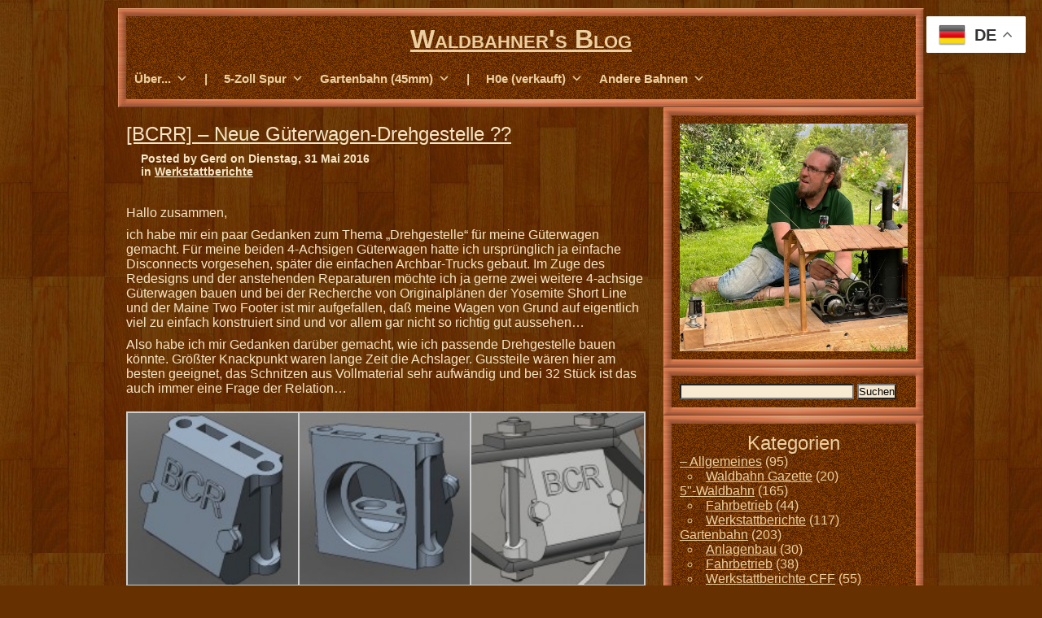

--- FILE ---
content_type: text/html; charset=UTF-8
request_url: https://waldbahner.de/2016/05/bcrr-neue-gueterwagen-drehgestelle/
body_size: 52755
content:
<!DOCTYPE html>
<html lang="de">
<head>

	<meta charset="UTF-8" />

	
	<link rel="profile" href="http://gmpg.org/xfn/11" />
	<link rel="stylesheet" type="text/css" href="https://waldbahner.de/wp-content/themes/ground-floor/style.css" />
	<link rel="pingback" href="https://waldbahner.de/xmlrpc.php" />
	<title>[BCRR] &#8211; Neue Güterwagen-Drehgestelle ?? &#8211; Waldbahner&#039;s Blog</title>
<meta name='robots' content='max-image-preview:large' />
<link rel='dns-prefetch' href='//stats.wp.com' />
<link rel="alternate" type="application/rss+xml" title="Waldbahner&#039;s Blog &raquo; Feed" href="https://waldbahner.de/feed/" />
<link rel="alternate" type="application/rss+xml" title="Waldbahner&#039;s Blog &raquo; Kommentar-Feed" href="https://waldbahner.de/comments/feed/" />
<link rel="alternate" type="application/rss+xml" title="Waldbahner&#039;s Blog &raquo; Kommentar-Feed zu [BCRR] &#8211; Neue Güterwagen-Drehgestelle ??" href="https://waldbahner.de/2016/05/bcrr-neue-gueterwagen-drehgestelle/feed/" />
<script type="text/javascript">
/* <![CDATA[ */
window._wpemojiSettings = {"baseUrl":"https:\/\/s.w.org\/images\/core\/emoji\/15.0.3\/72x72\/","ext":".png","svgUrl":"https:\/\/s.w.org\/images\/core\/emoji\/15.0.3\/svg\/","svgExt":".svg","source":{"concatemoji":"https:\/\/waldbahner.de\/wp-includes\/js\/wp-emoji-release.min.js?ver=6.6.4"}};
/*! This file is auto-generated */
!function(i,n){var o,s,e;function c(e){try{var t={supportTests:e,timestamp:(new Date).valueOf()};sessionStorage.setItem(o,JSON.stringify(t))}catch(e){}}function p(e,t,n){e.clearRect(0,0,e.canvas.width,e.canvas.height),e.fillText(t,0,0);var t=new Uint32Array(e.getImageData(0,0,e.canvas.width,e.canvas.height).data),r=(e.clearRect(0,0,e.canvas.width,e.canvas.height),e.fillText(n,0,0),new Uint32Array(e.getImageData(0,0,e.canvas.width,e.canvas.height).data));return t.every(function(e,t){return e===r[t]})}function u(e,t,n){switch(t){case"flag":return n(e,"\ud83c\udff3\ufe0f\u200d\u26a7\ufe0f","\ud83c\udff3\ufe0f\u200b\u26a7\ufe0f")?!1:!n(e,"\ud83c\uddfa\ud83c\uddf3","\ud83c\uddfa\u200b\ud83c\uddf3")&&!n(e,"\ud83c\udff4\udb40\udc67\udb40\udc62\udb40\udc65\udb40\udc6e\udb40\udc67\udb40\udc7f","\ud83c\udff4\u200b\udb40\udc67\u200b\udb40\udc62\u200b\udb40\udc65\u200b\udb40\udc6e\u200b\udb40\udc67\u200b\udb40\udc7f");case"emoji":return!n(e,"\ud83d\udc26\u200d\u2b1b","\ud83d\udc26\u200b\u2b1b")}return!1}function f(e,t,n){var r="undefined"!=typeof WorkerGlobalScope&&self instanceof WorkerGlobalScope?new OffscreenCanvas(300,150):i.createElement("canvas"),a=r.getContext("2d",{willReadFrequently:!0}),o=(a.textBaseline="top",a.font="600 32px Arial",{});return e.forEach(function(e){o[e]=t(a,e,n)}),o}function t(e){var t=i.createElement("script");t.src=e,t.defer=!0,i.head.appendChild(t)}"undefined"!=typeof Promise&&(o="wpEmojiSettingsSupports",s=["flag","emoji"],n.supports={everything:!0,everythingExceptFlag:!0},e=new Promise(function(e){i.addEventListener("DOMContentLoaded",e,{once:!0})}),new Promise(function(t){var n=function(){try{var e=JSON.parse(sessionStorage.getItem(o));if("object"==typeof e&&"number"==typeof e.timestamp&&(new Date).valueOf()<e.timestamp+604800&&"object"==typeof e.supportTests)return e.supportTests}catch(e){}return null}();if(!n){if("undefined"!=typeof Worker&&"undefined"!=typeof OffscreenCanvas&&"undefined"!=typeof URL&&URL.createObjectURL&&"undefined"!=typeof Blob)try{var e="postMessage("+f.toString()+"("+[JSON.stringify(s),u.toString(),p.toString()].join(",")+"));",r=new Blob([e],{type:"text/javascript"}),a=new Worker(URL.createObjectURL(r),{name:"wpTestEmojiSupports"});return void(a.onmessage=function(e){c(n=e.data),a.terminate(),t(n)})}catch(e){}c(n=f(s,u,p))}t(n)}).then(function(e){for(var t in e)n.supports[t]=e[t],n.supports.everything=n.supports.everything&&n.supports[t],"flag"!==t&&(n.supports.everythingExceptFlag=n.supports.everythingExceptFlag&&n.supports[t]);n.supports.everythingExceptFlag=n.supports.everythingExceptFlag&&!n.supports.flag,n.DOMReady=!1,n.readyCallback=function(){n.DOMReady=!0}}).then(function(){return e}).then(function(){var e;n.supports.everything||(n.readyCallback(),(e=n.source||{}).concatemoji?t(e.concatemoji):e.wpemoji&&e.twemoji&&(t(e.twemoji),t(e.wpemoji)))}))}((window,document),window._wpemojiSettings);
/* ]]> */
</script>
<link rel='stylesheet' id='jetpack_related-posts-css' href='https://waldbahner.de/wp-content/plugins/jetpack/modules/related-posts/related-posts.css?ver=20240116' type='text/css' media='all' />
<style id='wp-emoji-styles-inline-css' type='text/css'>

	img.wp-smiley, img.emoji {
		display: inline !important;
		border: none !important;
		box-shadow: none !important;
		height: 1em !important;
		width: 1em !important;
		margin: 0 0.07em !important;
		vertical-align: -0.1em !important;
		background: none !important;
		padding: 0 !important;
	}
</style>
<link rel='stylesheet' id='wp-block-library-css' href='https://waldbahner.de/wp-includes/css/dist/block-library/style.min.css?ver=6.6.4' type='text/css' media='all' />
<link rel='stylesheet' id='mediaelement-css' href='https://waldbahner.de/wp-includes/js/mediaelement/mediaelementplayer-legacy.min.css?ver=4.2.17' type='text/css' media='all' />
<link rel='stylesheet' id='wp-mediaelement-css' href='https://waldbahner.de/wp-includes/js/mediaelement/wp-mediaelement.min.css?ver=6.6.4' type='text/css' media='all' />
<style id='jetpack-sharing-buttons-style-inline-css' type='text/css'>
.jetpack-sharing-buttons__services-list{display:flex;flex-direction:row;flex-wrap:wrap;gap:0;list-style-type:none;margin:5px;padding:0}.jetpack-sharing-buttons__services-list.has-small-icon-size{font-size:12px}.jetpack-sharing-buttons__services-list.has-normal-icon-size{font-size:16px}.jetpack-sharing-buttons__services-list.has-large-icon-size{font-size:24px}.jetpack-sharing-buttons__services-list.has-huge-icon-size{font-size:36px}@media print{.jetpack-sharing-buttons__services-list{display:none!important}}.editor-styles-wrapper .wp-block-jetpack-sharing-buttons{gap:0;padding-inline-start:0}ul.jetpack-sharing-buttons__services-list.has-background{padding:1.25em 2.375em}
</style>
<style id='classic-theme-styles-inline-css' type='text/css'>
/*! This file is auto-generated */
.wp-block-button__link{color:#fff;background-color:#32373c;border-radius:9999px;box-shadow:none;text-decoration:none;padding:calc(.667em + 2px) calc(1.333em + 2px);font-size:1.125em}.wp-block-file__button{background:#32373c;color:#fff;text-decoration:none}
</style>
<style id='global-styles-inline-css' type='text/css'>
:root{--wp--preset--aspect-ratio--square: 1;--wp--preset--aspect-ratio--4-3: 4/3;--wp--preset--aspect-ratio--3-4: 3/4;--wp--preset--aspect-ratio--3-2: 3/2;--wp--preset--aspect-ratio--2-3: 2/3;--wp--preset--aspect-ratio--16-9: 16/9;--wp--preset--aspect-ratio--9-16: 9/16;--wp--preset--color--black: #000000;--wp--preset--color--cyan-bluish-gray: #abb8c3;--wp--preset--color--white: #ffffff;--wp--preset--color--pale-pink: #f78da7;--wp--preset--color--vivid-red: #cf2e2e;--wp--preset--color--luminous-vivid-orange: #ff6900;--wp--preset--color--luminous-vivid-amber: #fcb900;--wp--preset--color--light-green-cyan: #7bdcb5;--wp--preset--color--vivid-green-cyan: #00d084;--wp--preset--color--pale-cyan-blue: #8ed1fc;--wp--preset--color--vivid-cyan-blue: #0693e3;--wp--preset--color--vivid-purple: #9b51e0;--wp--preset--gradient--vivid-cyan-blue-to-vivid-purple: linear-gradient(135deg,rgba(6,147,227,1) 0%,rgb(155,81,224) 100%);--wp--preset--gradient--light-green-cyan-to-vivid-green-cyan: linear-gradient(135deg,rgb(122,220,180) 0%,rgb(0,208,130) 100%);--wp--preset--gradient--luminous-vivid-amber-to-luminous-vivid-orange: linear-gradient(135deg,rgba(252,185,0,1) 0%,rgba(255,105,0,1) 100%);--wp--preset--gradient--luminous-vivid-orange-to-vivid-red: linear-gradient(135deg,rgba(255,105,0,1) 0%,rgb(207,46,46) 100%);--wp--preset--gradient--very-light-gray-to-cyan-bluish-gray: linear-gradient(135deg,rgb(238,238,238) 0%,rgb(169,184,195) 100%);--wp--preset--gradient--cool-to-warm-spectrum: linear-gradient(135deg,rgb(74,234,220) 0%,rgb(151,120,209) 20%,rgb(207,42,186) 40%,rgb(238,44,130) 60%,rgb(251,105,98) 80%,rgb(254,248,76) 100%);--wp--preset--gradient--blush-light-purple: linear-gradient(135deg,rgb(255,206,236) 0%,rgb(152,150,240) 100%);--wp--preset--gradient--blush-bordeaux: linear-gradient(135deg,rgb(254,205,165) 0%,rgb(254,45,45) 50%,rgb(107,0,62) 100%);--wp--preset--gradient--luminous-dusk: linear-gradient(135deg,rgb(255,203,112) 0%,rgb(199,81,192) 50%,rgb(65,88,208) 100%);--wp--preset--gradient--pale-ocean: linear-gradient(135deg,rgb(255,245,203) 0%,rgb(182,227,212) 50%,rgb(51,167,181) 100%);--wp--preset--gradient--electric-grass: linear-gradient(135deg,rgb(202,248,128) 0%,rgb(113,206,126) 100%);--wp--preset--gradient--midnight: linear-gradient(135deg,rgb(2,3,129) 0%,rgb(40,116,252) 100%);--wp--preset--font-size--small: 13px;--wp--preset--font-size--medium: 20px;--wp--preset--font-size--large: 36px;--wp--preset--font-size--x-large: 42px;--wp--preset--spacing--20: 0.44rem;--wp--preset--spacing--30: 0.67rem;--wp--preset--spacing--40: 1rem;--wp--preset--spacing--50: 1.5rem;--wp--preset--spacing--60: 2.25rem;--wp--preset--spacing--70: 3.38rem;--wp--preset--spacing--80: 5.06rem;--wp--preset--shadow--natural: 6px 6px 9px rgba(0, 0, 0, 0.2);--wp--preset--shadow--deep: 12px 12px 50px rgba(0, 0, 0, 0.4);--wp--preset--shadow--sharp: 6px 6px 0px rgba(0, 0, 0, 0.2);--wp--preset--shadow--outlined: 6px 6px 0px -3px rgba(255, 255, 255, 1), 6px 6px rgba(0, 0, 0, 1);--wp--preset--shadow--crisp: 6px 6px 0px rgba(0, 0, 0, 1);}:where(.is-layout-flex){gap: 0.5em;}:where(.is-layout-grid){gap: 0.5em;}body .is-layout-flex{display: flex;}.is-layout-flex{flex-wrap: wrap;align-items: center;}.is-layout-flex > :is(*, div){margin: 0;}body .is-layout-grid{display: grid;}.is-layout-grid > :is(*, div){margin: 0;}:where(.wp-block-columns.is-layout-flex){gap: 2em;}:where(.wp-block-columns.is-layout-grid){gap: 2em;}:where(.wp-block-post-template.is-layout-flex){gap: 1.25em;}:where(.wp-block-post-template.is-layout-grid){gap: 1.25em;}.has-black-color{color: var(--wp--preset--color--black) !important;}.has-cyan-bluish-gray-color{color: var(--wp--preset--color--cyan-bluish-gray) !important;}.has-white-color{color: var(--wp--preset--color--white) !important;}.has-pale-pink-color{color: var(--wp--preset--color--pale-pink) !important;}.has-vivid-red-color{color: var(--wp--preset--color--vivid-red) !important;}.has-luminous-vivid-orange-color{color: var(--wp--preset--color--luminous-vivid-orange) !important;}.has-luminous-vivid-amber-color{color: var(--wp--preset--color--luminous-vivid-amber) !important;}.has-light-green-cyan-color{color: var(--wp--preset--color--light-green-cyan) !important;}.has-vivid-green-cyan-color{color: var(--wp--preset--color--vivid-green-cyan) !important;}.has-pale-cyan-blue-color{color: var(--wp--preset--color--pale-cyan-blue) !important;}.has-vivid-cyan-blue-color{color: var(--wp--preset--color--vivid-cyan-blue) !important;}.has-vivid-purple-color{color: var(--wp--preset--color--vivid-purple) !important;}.has-black-background-color{background-color: var(--wp--preset--color--black) !important;}.has-cyan-bluish-gray-background-color{background-color: var(--wp--preset--color--cyan-bluish-gray) !important;}.has-white-background-color{background-color: var(--wp--preset--color--white) !important;}.has-pale-pink-background-color{background-color: var(--wp--preset--color--pale-pink) !important;}.has-vivid-red-background-color{background-color: var(--wp--preset--color--vivid-red) !important;}.has-luminous-vivid-orange-background-color{background-color: var(--wp--preset--color--luminous-vivid-orange) !important;}.has-luminous-vivid-amber-background-color{background-color: var(--wp--preset--color--luminous-vivid-amber) !important;}.has-light-green-cyan-background-color{background-color: var(--wp--preset--color--light-green-cyan) !important;}.has-vivid-green-cyan-background-color{background-color: var(--wp--preset--color--vivid-green-cyan) !important;}.has-pale-cyan-blue-background-color{background-color: var(--wp--preset--color--pale-cyan-blue) !important;}.has-vivid-cyan-blue-background-color{background-color: var(--wp--preset--color--vivid-cyan-blue) !important;}.has-vivid-purple-background-color{background-color: var(--wp--preset--color--vivid-purple) !important;}.has-black-border-color{border-color: var(--wp--preset--color--black) !important;}.has-cyan-bluish-gray-border-color{border-color: var(--wp--preset--color--cyan-bluish-gray) !important;}.has-white-border-color{border-color: var(--wp--preset--color--white) !important;}.has-pale-pink-border-color{border-color: var(--wp--preset--color--pale-pink) !important;}.has-vivid-red-border-color{border-color: var(--wp--preset--color--vivid-red) !important;}.has-luminous-vivid-orange-border-color{border-color: var(--wp--preset--color--luminous-vivid-orange) !important;}.has-luminous-vivid-amber-border-color{border-color: var(--wp--preset--color--luminous-vivid-amber) !important;}.has-light-green-cyan-border-color{border-color: var(--wp--preset--color--light-green-cyan) !important;}.has-vivid-green-cyan-border-color{border-color: var(--wp--preset--color--vivid-green-cyan) !important;}.has-pale-cyan-blue-border-color{border-color: var(--wp--preset--color--pale-cyan-blue) !important;}.has-vivid-cyan-blue-border-color{border-color: var(--wp--preset--color--vivid-cyan-blue) !important;}.has-vivid-purple-border-color{border-color: var(--wp--preset--color--vivid-purple) !important;}.has-vivid-cyan-blue-to-vivid-purple-gradient-background{background: var(--wp--preset--gradient--vivid-cyan-blue-to-vivid-purple) !important;}.has-light-green-cyan-to-vivid-green-cyan-gradient-background{background: var(--wp--preset--gradient--light-green-cyan-to-vivid-green-cyan) !important;}.has-luminous-vivid-amber-to-luminous-vivid-orange-gradient-background{background: var(--wp--preset--gradient--luminous-vivid-amber-to-luminous-vivid-orange) !important;}.has-luminous-vivid-orange-to-vivid-red-gradient-background{background: var(--wp--preset--gradient--luminous-vivid-orange-to-vivid-red) !important;}.has-very-light-gray-to-cyan-bluish-gray-gradient-background{background: var(--wp--preset--gradient--very-light-gray-to-cyan-bluish-gray) !important;}.has-cool-to-warm-spectrum-gradient-background{background: var(--wp--preset--gradient--cool-to-warm-spectrum) !important;}.has-blush-light-purple-gradient-background{background: var(--wp--preset--gradient--blush-light-purple) !important;}.has-blush-bordeaux-gradient-background{background: var(--wp--preset--gradient--blush-bordeaux) !important;}.has-luminous-dusk-gradient-background{background: var(--wp--preset--gradient--luminous-dusk) !important;}.has-pale-ocean-gradient-background{background: var(--wp--preset--gradient--pale-ocean) !important;}.has-electric-grass-gradient-background{background: var(--wp--preset--gradient--electric-grass) !important;}.has-midnight-gradient-background{background: var(--wp--preset--gradient--midnight) !important;}.has-small-font-size{font-size: var(--wp--preset--font-size--small) !important;}.has-medium-font-size{font-size: var(--wp--preset--font-size--medium) !important;}.has-large-font-size{font-size: var(--wp--preset--font-size--large) !important;}.has-x-large-font-size{font-size: var(--wp--preset--font-size--x-large) !important;}
:where(.wp-block-post-template.is-layout-flex){gap: 1.25em;}:where(.wp-block-post-template.is-layout-grid){gap: 1.25em;}
:where(.wp-block-columns.is-layout-flex){gap: 2em;}:where(.wp-block-columns.is-layout-grid){gap: 2em;}
:root :where(.wp-block-pullquote){font-size: 1.5em;line-height: 1.6;}
</style>
<link rel='stylesheet' id='megamenu-css' href='https://waldbahner.de/wp-content/uploads/maxmegamenu/style.css?ver=b00e90' type='text/css' media='all' />
<link rel='stylesheet' id='dashicons-css' href='https://waldbahner.de/wp-includes/css/dashicons.min.css?ver=6.6.4' type='text/css' media='all' />
<link rel='stylesheet' id='jetpack-subscriptions-css' href='https://waldbahner.de/wp-content/plugins/jetpack/modules/subscriptions/subscriptions.css?ver=14.5' type='text/css' media='all' />
<link rel='stylesheet' id='fancybox-css' href='https://waldbahner.de/wp-content/plugins/easy-fancybox/fancybox/1.5.4/jquery.fancybox.min.css?ver=6.6.4' type='text/css' media='screen' />
<style id='fancybox-inline-css' type='text/css'>
#fancybox-outer,#fancybox-content{border-radius:10px}.fancybox-title-inside{padding-top:10px;margin-top:-10px !important;border-radius: 0 0 10px 10px}
</style>
<link rel='stylesheet' id='__EPYT__style-css' href='https://waldbahner.de/wp-content/plugins/youtube-embed-plus/styles/ytprefs.min.css?ver=14.2.4' type='text/css' media='all' />
<style id='__EPYT__style-inline-css' type='text/css'>

                .epyt-gallery-thumb {
                        width: 33.333%;
                }
                
</style>
<script type="text/javascript" id="jetpack_related-posts-js-extra">
/* <![CDATA[ */
var related_posts_js_options = {"post_heading":"h4"};
/* ]]> */
</script>
<script type="text/javascript" src="https://waldbahner.de/wp-content/plugins/jetpack/_inc/build/related-posts/related-posts.min.js?ver=20240116" id="jetpack_related-posts-js"></script>
<script type="text/javascript" src="https://waldbahner.de/wp-includes/js/jquery/jquery.min.js?ver=3.7.1" id="jquery-core-js"></script>
<script type="text/javascript" src="https://waldbahner.de/wp-includes/js/jquery/jquery-migrate.min.js?ver=3.4.1" id="jquery-migrate-js"></script>
<script type="text/javascript" id="__ytprefs__-js-extra">
/* <![CDATA[ */
var _EPYT_ = {"ajaxurl":"https:\/\/waldbahner.de\/wp-admin\/admin-ajax.php","security":"c91958fe48","gallery_scrolloffset":"20","eppathtoscripts":"https:\/\/waldbahner.de\/wp-content\/plugins\/youtube-embed-plus\/scripts\/","eppath":"https:\/\/waldbahner.de\/wp-content\/plugins\/youtube-embed-plus\/","epresponsiveselector":"[\"iframe.__youtube_prefs_widget__\"]","epdovol":"1","version":"14.2.4","evselector":"iframe.__youtube_prefs__[src], iframe[src*=\"youtube.com\/embed\/\"], iframe[src*=\"youtube-nocookie.com\/embed\/\"]","ajax_compat":"","maxres_facade":"eager","ytapi_load":"light","pause_others":"","stopMobileBuffer":"1","facade_mode":"1","not_live_on_channel":""};
/* ]]> */
</script>
<script type="text/javascript" src="https://waldbahner.de/wp-content/plugins/youtube-embed-plus/scripts/ytprefs.min.js?ver=14.2.4" id="__ytprefs__-js"></script>
<script type="text/javascript" src="https://waldbahner.de/wp-content/plugins/youtube-embed-plus/scripts/jquery.cookie.min.js?ver=14.2.4" id="__jquery_cookie__-js"></script>
<link rel="https://api.w.org/" href="https://waldbahner.de/wp-json/" /><link rel="alternate" title="JSON" type="application/json" href="https://waldbahner.de/wp-json/wp/v2/posts/3827" /><link rel="EditURI" type="application/rsd+xml" title="RSD" href="https://waldbahner.de/xmlrpc.php?rsd" />
<meta name="generator" content="WordPress 6.6.4" />
<link rel="canonical" href="https://waldbahner.de/2016/05/bcrr-neue-gueterwagen-drehgestelle/" />
<link rel='shortlink' href='https://waldbahner.de/?p=3827' />
<link rel="alternate" title="oEmbed (JSON)" type="application/json+oembed" href="https://waldbahner.de/wp-json/oembed/1.0/embed?url=https%3A%2F%2Fwaldbahner.de%2F2016%2F05%2Fbcrr-neue-gueterwagen-drehgestelle%2F" />
<link rel="alternate" title="oEmbed (XML)" type="text/xml+oembed" href="https://waldbahner.de/wp-json/oembed/1.0/embed?url=https%3A%2F%2Fwaldbahner.de%2F2016%2F05%2Fbcrr-neue-gueterwagen-drehgestelle%2F&#038;format=xml" />
	<style>img#wpstats{display:none}</style>
		
		<style type="text/css" id="custom-background-css">
			body.custom-background {
			background-color: #673000; background-image: url('https://waldbahner.de/wp-content/uploads/2015/10/Backy.jpg'); background-repeat: repeat; background-position: top center; background-attachment: fixed;			}
		</style>

	<link rel="icon" href="https://waldbahner.de/wp-content/uploads/2014/03/cropped-Ava-Shay_kl-32x32.jpg" sizes="32x32" />
<link rel="icon" href="https://waldbahner.de/wp-content/uploads/2014/03/cropped-Ava-Shay_kl-192x192.jpg" sizes="192x192" />
<link rel="apple-touch-icon" href="https://waldbahner.de/wp-content/uploads/2014/03/cropped-Ava-Shay_kl-180x180.jpg" />
<meta name="msapplication-TileImage" content="https://waldbahner.de/wp-content/uploads/2014/03/cropped-Ava-Shay_kl-270x270.jpg" />
<style type="text/css">/** Mega Menu CSS: fs **/</style>

</head>

<body class="post-template-default single single-post postid-3827 single-format-standard custom-background mega-menu-top-menu">

<div id="outside"><!-- ends in footer.php -->

	<div id="header">

		<div id="header-top"></div>

		<div id="header-middle">

			<div id="header-title">

				<div id="blog-title">
					<span><a href="https://waldbahner.de/" title="Waldbahner&#039;s Blog" rel="home">Waldbahner&#039;s Blog</a></span>
				</div>
				<!-- #blog-title -->

				<div id="blog-description">
									</div>
				<!-- #blog-description -->

			</div>
			<!-- #header-title -->

			<div id="top-navigation-menu">
				<div id="mega-menu-wrap-top-menu" class="mega-menu-wrap"><div class="mega-menu-toggle"><div class="mega-toggle-blocks-left"></div><div class="mega-toggle-blocks-center"></div><div class="mega-toggle-blocks-right"><div class='mega-toggle-block mega-menu-toggle-animated-block mega-toggle-block-0' id='mega-toggle-block-0'><button aria-label="Toggle Menu" class="mega-toggle-animated mega-toggle-animated-slider" type="button" aria-expanded="false">
                  <span class="mega-toggle-animated-box">
                    <span class="mega-toggle-animated-inner"></span>
                  </span>
                </button></div></div></div><ul id="mega-menu-top-menu" class="mega-menu max-mega-menu mega-menu-horizontal mega-no-js" data-event="hover_intent" data-effect="fade" data-effect-speed="200" data-effect-mobile="disabled" data-effect-speed-mobile="0" data-mobile-force-width="false" data-second-click="go" data-document-click="collapse" data-vertical-behaviour="standard" data-breakpoint="600" data-unbind="true" data-mobile-state="collapse_all" data-mobile-direction="vertical" data-hover-intent-timeout="300" data-hover-intent-interval="100"><li class="mega-menu-item mega-menu-item-type-custom mega-menu-item-object-custom mega-menu-item-has-children mega-align-bottom-left mega-menu-flyout mega-disable-link mega-menu-item-2803" id="mega-menu-item-2803"><a class="mega-menu-link" tabindex="0" aria-expanded="false" role="button">Über...<span class="mega-indicator" aria-hidden="true"></span></a>
<ul class="mega-sub-menu">
<li class="mega-menu-item mega-menu-item-type-post_type mega-menu-item-object-page mega-menu-item-71" id="mega-menu-item-71"><a class="mega-menu-link" href="https://waldbahner.de/willkommen-auf-meinem-waldbahn-blog/">mich und meinen Blog</a></li><li class="mega-menu-item mega-menu-item-type-post_type mega-menu-item-object-page mega-menu-item-216" id="mega-menu-item-216"><a class="mega-menu-link" href="https://waldbahner.de/kontakt/">Kontakt</a></li><li class="mega-menu-item mega-menu-item-type-post_type mega-menu-item-object-page mega-menu-item-privacy-policy mega-menu-item-10308" id="mega-menu-item-10308"><a class="mega-menu-link" href="https://waldbahner.de/impressum/">Impressum &#038; Datenschutzerklärung</a></li></ul>
</li><li class="mega-menu-item mega-menu-item-type-custom mega-menu-item-object-custom mega-align-bottom-left mega-menu-flyout mega-disable-link mega-menu-item-7051" id="mega-menu-item-7051"><a class="mega-menu-link" tabindex="0">|</a></li><li class="mega-menu-item mega-menu-item-type-custom mega-menu-item-object-custom mega-menu-item-has-children mega-align-bottom-left mega-menu-flyout mega-disable-link mega-menu-item-4237" id="mega-menu-item-4237"><a class="mega-menu-link" tabindex="0" aria-expanded="false" role="button">5-Zoll Spur<span class="mega-indicator" aria-hidden="true"></span></a>
<ul class="mega-sub-menu">
<li class="mega-menu-item mega-menu-item-type-post_type mega-menu-item-object-page mega-menu-item-1822" id="mega-menu-item-1822"><a class="mega-menu-link" href="https://waldbahner.de/ueber-meine-5-waldbahn/">Über meine 5"-Bahnen</a></li><li class="mega-menu-item mega-menu-item-type-post_type mega-menu-item-object-page mega-menu-item-9699" id="mega-menu-item-9699"><a class="mega-menu-link" href="https://waldbahner.de/die-moody-lumber-co/">Die „Moody Lumber Co.“</a></li><li class="mega-menu-item mega-menu-item-type-post_type mega-menu-item-object-page mega-menu-item-4353" id="mega-menu-item-4353"><a class="mega-menu-link" href="https://waldbahner.de/ueber-die-moody-lumber-co/">Die Fahrzeuge</a></li><li class="mega-menu-item mega-menu-item-type-post_type mega-menu-item-object-page mega-menu-item-1925" id="mega-menu-item-1925"><a class="mega-menu-link" href="https://waldbahner.de/unsere-mobile-gleisanlage/">Gleise und Zubehör</a></li><li class="mega-menu-item mega-menu-item-type-custom mega-menu-item-object-custom mega-disable-link mega-menu-item-72" id="mega-menu-item-72"><a class="mega-menu-link" tabindex="0">----------*----------</a></li><li class="mega-menu-item mega-menu-item-type-taxonomy mega-menu-item-object-category mega-menu-item-2075" id="mega-menu-item-2075"><a class="mega-menu-link" href="https://waldbahner.de/category/5-waldbahn/5-fahrtage/">Bilder & Videos</a></li></ul>
</li><li class="mega-menu-item mega-menu-item-type-custom mega-menu-item-object-custom mega-menu-item-has-children mega-align-bottom-left mega-menu-flyout mega-disable-link mega-menu-item-4233" id="mega-menu-item-4233"><a class="mega-menu-link" tabindex="0" aria-expanded="false" role="button">Gartenbahn (45mm)<span class="mega-indicator" aria-hidden="true"></span></a>
<ul class="mega-sub-menu">
<li class="mega-menu-item mega-menu-item-type-post_type mega-menu-item-object-page mega-menu-item-6270" id="mega-menu-item-6270"><a class="mega-menu-link" href="https://waldbahner.de/meine-gartenbahn/">Meine Gartenbahn</a></li><li class="mega-menu-item mega-menu-item-type-custom mega-menu-item-object-custom mega-disable-link mega-menu-item-5032" id="mega-menu-item-5032"><a class="mega-menu-link" tabindex="0">----------*----------</a></li><li class="mega-menu-item mega-menu-item-type-post_type mega-menu-item-object-page mega-menu-item-214" id="mega-menu-item-214"><a class="mega-menu-link" href="https://waldbahner.de/die-louise-valley-lumber-co/">"Louise Valley Lumber Co"</a></li><li class="mega-menu-item mega-menu-item-type-post_type mega-menu-item-object-page mega-menu-item-4796" id="mega-menu-item-4796"><a class="mega-menu-link" href="https://waldbahner.de/die-rumaenischen-waldbahnen-c-f-f/">Rumänische Waldbahnen "C.F.F."</a></li><li class="mega-menu-item mega-menu-item-type-custom mega-menu-item-object-custom mega-disable-link mega-menu-item-1929" id="mega-menu-item-1929"><a class="mega-menu-link" tabindex="0">----------*----------</a></li><li class="mega-menu-item mega-menu-item-type-taxonomy mega-menu-item-object-category mega-menu-item-2086" id="mega-menu-item-2086"><a class="mega-menu-link" href="https://waldbahner.de/category/fn3-gartenbahn/fn3-fahrtage/">Bilder & Videos</a></li></ul>
</li><li class="mega-menu-item mega-menu-item-type-custom mega-menu-item-object-custom mega-align-bottom-left mega-menu-flyout mega-disable-link mega-menu-item-7995" id="mega-menu-item-7995"><a class="mega-menu-link" tabindex="0">|</a></li><li class="mega-menu-item mega-menu-item-type-custom mega-menu-item-object-custom mega-menu-item-has-children mega-align-bottom-left mega-menu-flyout mega-disable-link mega-menu-item-111" id="mega-menu-item-111"><a class="mega-menu-link" tabindex="0" aria-expanded="false" role="button">H0e (verkauft)<span class="mega-indicator" aria-hidden="true"></span></a>
<ul class="mega-sub-menu">
<li class="mega-menu-item mega-menu-item-type-post_type mega-menu-item-object-page mega-menu-item-986" id="mega-menu-item-986"><a class="mega-menu-link" href="https://waldbahner.de/das-anlagenkonzept/">Die wandelbare Waldbahn</a></li><li class="mega-menu-item mega-menu-item-type-custom mega-menu-item-object-custom mega-disable-link mega-menu-item-1928" id="mega-menu-item-1928"><a class="mega-menu-link" tabindex="0">----------*----------</a></li><li class="mega-menu-item mega-menu-item-type-post_type mega-menu-item-object-page mega-menu-item-2900" id="mega-menu-item-2900"><a class="mega-menu-link" href="https://waldbahner.de/die-waldbahn-eusserthal/">Die „Waldbahn Eusserthal“</a></li><li class="mega-menu-item mega-menu-item-type-custom mega-menu-item-object-custom mega-menu-item-has-children mega-disable-link mega-menu-item-861" id="mega-menu-item-861"><a class="mega-menu-link" tabindex="0" aria-expanded="false" role="button">Meine Module<span class="mega-indicator" aria-hidden="true"></span></a>
	<ul class="mega-sub-menu">
<li class="mega-menu-item mega-menu-item-type-post_type mega-menu-item-object-page mega-menu-item-990" id="mega-menu-item-990"><a class="mega-menu-link" href="https://waldbahner.de/waldbahnhof-taubensuhl/">„Waldbahnhof Taubensuhl“</a></li><li class="mega-menu-item mega-menu-item-type-post_type mega-menu-item-object-page mega-menu-item-980" id="mega-menu-item-980"><a class="mega-menu-link" href="https://waldbahner.de/am-koehlerplatz/">Abzweig " Köhlerplatz"</a></li><li class="mega-menu-item mega-menu-item-type-post_type mega-menu-item-object-page mega-menu-item-981" id="mega-menu-item-981"><a class="mega-menu-link" href="https://waldbahner.de/am-holzplatz/">„Am Holzplatz“</a></li><li class="mega-menu-item mega-menu-item-type-post_type mega-menu-item-object-page mega-menu-item-973" id="mega-menu-item-973"><a class="mega-menu-link" href="https://waldbahner.de/am-schweinswoog/">“Am Schweinswoog“</a></li><li class="mega-menu-item mega-menu-item-type-post_type mega-menu-item-object-page mega-menu-item-1075" id="mega-menu-item-1075"><a class="mega-menu-link" href="https://waldbahner.de/holzlager-im-duerrental/">„Holzlager im Dürrental“</a></li><li class="mega-menu-item mega-menu-item-type-post_type mega-menu-item-object-post mega-menu-item-3538" id="mega-menu-item-3538"><a class="mega-menu-link" href="https://waldbahner.de/2016/01/h0e-weide-am-eusserbach/">"Weide am Eusserbach"</a></li><li class="mega-menu-item mega-menu-item-type-post_type mega-menu-item-object-post mega-menu-item-10410" id="mega-menu-item-10410"><a class="mega-menu-link" href="https://waldbahner.de/2018/03/wbe-das-neue-modul-ist-fertig/">"Säge im Pottaschtal"</a></li><li class="mega-menu-item mega-menu-item-type-custom mega-menu-item-object-custom mega-menu-item-945" id="mega-menu-item-945"><a class="mega-menu-link" href="https://waldbahner.de/2015/01/ueberarbeitung-der-schattenbahnhoefe/">Die Schattenbahnhöfe</a></li>	</ul>
</li><li class="mega-menu-item mega-menu-item-type-post_type mega-menu-item-object-page mega-menu-item-8281" id="mega-menu-item-8281"><a class="mega-menu-link" href="https://waldbahner.de/die-yellow-pine-lumber-co/">Die „Yellow Pine Lumber Co.“</a></li><li class="mega-menu-item mega-menu-item-type-custom mega-menu-item-object-custom mega-disable-link mega-menu-item-7850" id="mega-menu-item-7850"><a class="mega-menu-link" tabindex="0">----------*----------</a></li><li class="mega-menu-item mega-menu-item-type-taxonomy mega-menu-item-object-category mega-menu-item-2088" id="mega-menu-item-2088"><a class="mega-menu-link" href="https://waldbahner.de/category/h0e-waldbahnhof/h0e-fahrtage/">Bilder & Videos</a></li></ul>
</li><li class="mega-menu-item mega-menu-item-type-custom mega-menu-item-object-custom mega-menu-item-has-children mega-align-bottom-left mega-menu-flyout mega-disable-link mega-menu-item-8113" id="mega-menu-item-8113"><a class="mega-menu-link" tabindex="0" aria-expanded="false" role="button">Andere Bahnen<span class="mega-indicator" aria-hidden="true"></span></a>
<ul class="mega-sub-menu">
<li class="mega-menu-item mega-menu-item-type-custom mega-menu-item-object-custom mega-menu-item-8204" id="mega-menu-item-8204"><a class="mega-menu-link" href="https://www.youtube.com/watch?v=JsoVMMbG3Lg">Tabeltop Tramway (YouTube)</a></li><li class="mega-menu-item mega-menu-item-type-custom mega-menu-item-object-custom mega-menu-item-8228" id="mega-menu-item-8228"><a class="mega-menu-link" href="https://youtube.com/playlist?list=PL9K8LaMLKEROvcfeccfjbSlCZ7mu38CKv">Billerbahn (YouTube)</a></li></ul>
</li></ul></div>			</div>
			<!-- #top-navigation-menu -->

			<div class="clear"></div>

		</div>
		<!-- #header-middle -->

		<div id="header-bottom"></div>

	</div>
	<!-- #header -->

	<div id="head2toe"><!-- ends in footer.php -->
	<div id="main-blog">

		<div id="content">

			
					<div class="post-3827 post type-post status-publish format-standard hentry category-5-workreports" id="post-3827">

						<h2>
							<a href="https://waldbahner.de/2016/05/bcrr-neue-gueterwagen-drehgestelle/" rel="bookmark" title="Permanent Link to [BCRR] &#8211; Neue Güterwagen-Drehgestelle ??">[BCRR] &#8211; Neue Güterwagen-Drehgestelle ??</a>
						</h2>

						<div class="post-details">

							Posted by Gerd on Dienstag, 31 Mai 2016<div class="ground-floor-categories-list">in <a href="https://waldbahner.de/category/5-waldbahn/5-workreports/" rel="category tag">Werkstattberichte</a></div>
							<br />

						</div>
						<!-- .post-details -->

						<p>Hallo zusammen,</p>
<p>ich habe mir ein paar Gedanken zum Thema &#8222;Drehgestelle&#8220; für meine Güterwagen gemacht. Für meine beiden 4-Achsigen Güterwagen hatte ich ursprünglich ja einfache Disconnects vorgesehen, später die einfachen Archbar-Trucks gebaut. Im Zuge des Redesigns und der anstehenden Reparaturen möchte ich ja gerne zwei weitere 4-achsige Güterwagen bauen und bei der Recherche von Originalplänen der Yosemite Short Line und der Maine Two Footer ist mir aufgefallen, daß meine Wagen von Grund auf eigentlich viel zu einfach konstruiert sind und vor allem gar nicht so richtig gut aussehen&#8230;</p>
<p>Also habe ich mir Gedanken darüber gemacht, wie ich passende Drehgestelle bauen könnte. Größter Knackpunkt waren lange Zeit die Achslager. Gussteile wären hier am besten geeignet, das Schnitzen aus Vollmaterial sehr aufwändig und bei 32 Stück ist das auch immer eine Frage der Relation&#8230;</p>

		<style type="text/css">
			#gallery-1 {
				margin: auto;
			}
			#gallery-1 .gallery-item {
				float: left;
				margin-top: 10px;
				text-align: center;
				width: 33%;
			}
			#gallery-1 img {
				border: 2px solid #cfcfcf;
			}
			#gallery-1 .gallery-caption {
				margin-left: 0;
			}
			/* see gallery_shortcode() in wp-includes/media.php */
		</style>
		<div id='gallery-1' class='gallery galleryid-3827 gallery-columns-3 gallery-size-thumbnail'><dl class='gallery-item'>
			<dt class='gallery-icon portrait'>
				<a href='https://waldbahner.de/wp-content/uploads/2016/05/JB_1.jpg'><img decoding="async" width="150" height="150" src="https://waldbahner.de/wp-content/uploads/2016/05/JB_1-150x150.jpg" class="attachment-thumbnail size-thumbnail" alt="" /></a>
			</dt></dl><dl class='gallery-item'>
			<dt class='gallery-icon landscape'>
				<a href='https://waldbahner.de/wp-content/uploads/2016/05/JB_2.jpg'><img decoding="async" width="150" height="150" src="https://waldbahner.de/wp-content/uploads/2016/05/JB_2-150x150.jpg" class="attachment-thumbnail size-thumbnail" alt="" /></a>
			</dt></dl><dl class='gallery-item'>
			<dt class='gallery-icon portrait'>
				<a href='https://waldbahner.de/wp-content/uploads/2016/05/JB_3.jpg'><img decoding="async" width="150" height="150" src="https://waldbahner.de/wp-content/uploads/2016/05/JB_3-150x150.jpg" class="attachment-thumbnail size-thumbnail" alt="" /></a>
			</dt></dl><br style="clear: both" />
		</div>

<p>Durch einen Besuch bei einem Modellbahnkollegen wurde ich kürzlich auf die Stabilität und Verwendbarkeit von 3D-Druck in der großen Spur aufmerksam und ich dachte mir, daß dies doch eigentlich die richtige Wahl sein könnte. Nach einem vorhandenen Muster und Maßen der Originalpläne habe ich daher mein eigenes BCR-Achslager konsturiert. Es ist 31mm hoch und das Gehäuse 28mm breit. Es ist zur Aufnahme eines 22x8x7-Kugellagers vorgesehen und wird mittels 4mm-Bolzen im Drehgestell verschraubt. Die Konstruktion ist sehr massiv gehalten und sollte die auftretenden Kräfte Problemlos verkraften.</p>

		<style type="text/css">
			#gallery-2 {
				margin: auto;
			}
			#gallery-2 .gallery-item {
				float: left;
				margin-top: 10px;
				text-align: center;
				width: 33%;
			}
			#gallery-2 img {
				border: 2px solid #cfcfcf;
			}
			#gallery-2 .gallery-caption {
				margin-left: 0;
			}
			/* see gallery_shortcode() in wp-includes/media.php */
		</style>
		<div id='gallery-2' class='gallery galleryid-3827 gallery-columns-3 gallery-size-thumbnail'><dl class='gallery-item'>
			<dt class='gallery-icon landscape'>
				<a href='https://waldbahner.de/wp-content/uploads/2016/05/AB_1.jpg'><img loading="lazy" decoding="async" width="150" height="150" src="https://waldbahner.de/wp-content/uploads/2016/05/AB_1-150x150.jpg" class="attachment-thumbnail size-thumbnail" alt="" /></a>
			</dt></dl><dl class='gallery-item'>
			<dt class='gallery-icon landscape'>
				<a href='https://waldbahner.de/wp-content/uploads/2016/05/AB_2.jpg'><img loading="lazy" decoding="async" width="150" height="150" src="https://waldbahner.de/wp-content/uploads/2016/05/AB_2-150x150.jpg" class="attachment-thumbnail size-thumbnail" alt="" /></a>
			</dt></dl><dl class='gallery-item'>
			<dt class='gallery-icon landscape'>
				<a href='https://waldbahner.de/wp-content/uploads/2016/05/AB_3.jpg'><img loading="lazy" decoding="async" width="150" height="150" src="https://waldbahner.de/wp-content/uploads/2016/05/AB_3-150x150.jpg" class="attachment-thumbnail size-thumbnail" alt="" /></a>
			</dt></dl><br style="clear: both" />
		</div>

<p>Der Rest der Drehgestelle wird klassisch aus 12&#215;3 Flachstahl und Multiplex aufgebaut. Die Federung im Bolster wird nur Attrappe werden und der Wagenkasten/-aufbau mittels 3-Punkt-Lagerung aufgesetzt.</p>
<p>Soweit zumindest mal meine Gedanken hierzu&#8230; Die Kosten je Achslager in 3D-Druck liegen bei knapp 9,-. Ich denke das ist für solch ein Bauvorhaben vertretbar. Ich werde demnächst also mal Muster bestellen und dann wird sich zeigen, ob die Teile auch praktisch einsetzbar sind.</p>
<p>Bis denne dann, Gerd</p>

<div id='jp-relatedposts' class='jp-relatedposts' >
	<h3 class="jp-relatedposts-headline"><em>Ähnliche Beiträge</em></h3>
</div>
						<div class="clear"></div>
						<!-- For inserted media at the end of the post -->

						
						<div id="author_link">... other posts by <a href="https://waldbahner.de/author/admin/" title="Beiträge von Gerd" rel="author">Gerd</a></div>

					</div><!-- post_class -->

					
<div id="comments-main">

	
		<h4 id="comments">
			One Comment		</h4><!-- #comments -->

		<ul class="commentlist" id="singlecomments">
					<li class="comment even thread-even depth-1 guest user-id-0" id="comment-32513">
				<div id="div-comment-32513" class="comment-body">
				<div class="comment-author vcard">
						<cite class="fn">Shawn Kubik</cite> <span class="says">sagt:</span>		</div>
		
		<div class="comment-meta commentmetadata">
			<a href="https://waldbahner.de/2016/05/bcrr-neue-gueterwagen-drehgestelle/#comment-32513">Sonntag, 18 Februar 2018 um 22:54 Uhr</a>		</div>

		<p>How did you make your bending jig for the arch trucks?</p>

		
				</div>
				</li><!-- #comment-## -->
		</ul><!-- commentlist -->

		<div class="navigation">
			<div class="alignleft"></div>
			<div class="alignright"></div>
		</div><!-- .navigation -->

	
</div><!-- #comments-main -->			<!-- end the Loop -->

		</div>
		<!-- #content -->

	</div><!-- #main-blog -->


<div id="sidebar">
	<div id="sidebar-inside">

		<div id="sidebar-1">
			<div class="widget-top"></div><div id="media_image-3" class="widget widget_media_image"><a href="https://waldbahner.de/wp-admin/"><img width="1046" height="1045" src="https://waldbahner.de/wp-content/uploads/2024/07/ava-2.jpg" class="image wp-image-10699 aligncenter attachment-full size-full" alt="" style="max-width: 100%; height: auto;" decoding="async" loading="lazy" srcset="https://waldbahner.de/wp-content/uploads/2024/07/ava-2.jpg 1046w, https://waldbahner.de/wp-content/uploads/2024/07/ava-2-400x400.jpg 400w, https://waldbahner.de/wp-content/uploads/2024/07/ava-2-1024x1024.jpg 1024w, https://waldbahner.de/wp-content/uploads/2024/07/ava-2-200x200.jpg 200w" sizes="(max-width: 1046px) 100vw, 1046px" /></a></div><!-- .widget --><div class="widget-bottom"></div><div class="widget-top"></div><div id="search-3" class="widget widget_search"><form role="search" method="get" id="searchform" class="searchform" action="https://waldbahner.de/">
				<div>
					<label class="screen-reader-text" for="s">Suche nach:</label>
					<input type="text" value="" name="s" id="s" />
					<input type="submit" id="searchsubmit" value="Suchen" />
				</div>
			</form></div><!-- .widget --><div class="widget-bottom"></div><div class="widget-top"></div><div id="categories-2" class="widget widget_categories"><h2 class="widget-title">Kategorien</h2>
			<ul>
					<li class="cat-item cat-item-1"><a href="https://waldbahner.de/category/uncategorized/">&#8211; Allgemeines</a> (95)
<ul class='children'>
	<li class="cat-item cat-item-28"><a href="https://waldbahner.de/category/uncategorized/andere-waldbahnen/">Waldbahn Gazette</a> (20)
</li>
</ul>
</li>
	<li class="cat-item cat-item-12"><a href="https://waldbahner.de/category/5-waldbahn/">5&quot;-Waldbahn</a> (165)
<ul class='children'>
	<li class="cat-item cat-item-18"><a href="https://waldbahner.de/category/5-waldbahn/5-fahrtage/">Fahrbetrieb</a> (44)
</li>
	<li class="cat-item cat-item-17"><a href="https://waldbahner.de/category/5-waldbahn/5-workreports/">Werkstattberichte</a> (117)
</li>
</ul>
</li>
	<li class="cat-item cat-item-3"><a href="https://waldbahner.de/category/fn3-gartenbahn/">Gartenbahn</a> (203)
<ul class='children'>
	<li class="cat-item cat-item-25"><a href="https://waldbahner.de/category/fn3-gartenbahn/fn3-anlagenbau/">Anlagenbau</a> (30)
</li>
	<li class="cat-item cat-item-15"><a href="https://waldbahner.de/category/fn3-gartenbahn/fn3-fahrtage/">Fahrbetrieb</a> (38)
</li>
	<li class="cat-item cat-item-27"><a href="https://waldbahner.de/category/fn3-gartenbahn/werkstattberichte-cff/">Werkstattberichte CFF</a> (55)
</li>
	<li class="cat-item cat-item-16"><a href="https://waldbahner.de/category/fn3-gartenbahn/fn3-fahrzeuge/">Werkstattberichte LVLC</a> (46)
</li>
	<li class="cat-item cat-item-48"><a href="https://waldbahner.de/category/fn3-gartenbahn/werkstattberichte-wslc/">Werkstattberichte WSLC</a> (27)
</li>
</ul>
</li>
	<li class="cat-item cat-item-4"><a href="https://waldbahner.de/category/h0e-waldbahnhof/">H0e Waldbahn</a> (128)
<ul class='children'>
	<li class="cat-item cat-item-19"><a href="https://waldbahner.de/category/h0e-waldbahnhof/h0e-anlagenbau/">Anlagenbau</a> (56)
</li>
	<li class="cat-item cat-item-21"><a href="https://waldbahner.de/category/h0e-waldbahnhof/h0e-anlagentechnik/">Anlagentechnik</a> (16)
</li>
	<li class="cat-item cat-item-20"><a href="https://waldbahner.de/category/h0e-waldbahnhof/h0e-fahrtage/">Fahrbetrieb</a> (15)
</li>
	<li class="cat-item cat-item-14"><a href="https://waldbahner.de/category/h0e-waldbahnhof/h0e-fahrzeuge/">Fahrzeuge</a> (40)
</li>
	<li class="cat-item cat-item-43"><a href="https://waldbahner.de/category/h0e-waldbahnhof/yellow-pine-lbr-co/">Yellow Pine Lbr.Co.</a> (13)
</li>
</ul>
</li>
			</ul>

			</div><!-- .widget --><div class="widget-bottom"></div><div class="widget-top"></div><div id="blog_subscription-3" class="widget widget_blog_subscription jetpack_subscription_widget"><h2 class="widget-title">Blog abonnieren</h2>
			<div class="wp-block-jetpack-subscriptions__container">
			<form action="#" method="post" accept-charset="utf-8" id="subscribe-blog-blog_subscription-3"
				data-blog="146733721"
				data-post_access_level="everybody" >
									<div id="subscribe-text"><p>Durch die Übermittlung deiner Angaben erteilst du uns die Erlaubnis die E-Mails zu senden. Du kannst dich jederzeit abmelden.</p>
</div>
										<p id="subscribe-email">
						<label id="jetpack-subscribe-label"
							class="screen-reader-text"
							for="subscribe-field-blog_subscription-3">
							E-Mail-Adresse						</label>
						<input type="email" name="email" required="required"
																					value=""
							id="subscribe-field-blog_subscription-3"
							placeholder="E-Mail-Adresse"
						/>
					</p>

					<p id="subscribe-submit"
											>
						<input type="hidden" name="action" value="subscribe"/>
						<input type="hidden" name="source" value="https://waldbahner.de/2016/05/bcrr-neue-gueterwagen-drehgestelle/"/>
						<input type="hidden" name="sub-type" value="widget"/>
						<input type="hidden" name="redirect_fragment" value="subscribe-blog-blog_subscription-3"/>
						<input type="hidden" id="_wpnonce" name="_wpnonce" value="24787ba585" /><input type="hidden" name="_wp_http_referer" value="/2016/05/bcrr-neue-gueterwagen-drehgestelle/" />						<button type="submit"
															class="wp-block-button__link"
																					name="jetpack_subscriptions_widget"
						>
							Abonnieren						</button>
					</p>
							</form>
						</div>
			
</div><!-- .widget --><div class="widget-bottom"></div>		</div>
		<!-- #sidebar-1 -->

		<div id="sidebar-2">
					</div>
		<!-- #sidebar-2 -->

		<div id="sidebar-3">
					</div>
		<!-- #sidebar-3 -->

	</div>
	<!-- #sidebar-inside -->
</div><!-- #sidebar -->
</div><!-- #head2toe -->

<div id="footer">

	<div id="footer-top"></div>

	<div id="footer-widgets-above"></div>

	<!-- NB: It is very important to maintain the order of the following widget code to insure the formatting and style does not break!!! -->
	<div id="footer-widgets">

		<div id="fw-middle" class="fw-column">
					</div>
		<!-- #fw-middle -->

		<div id="fw-left" class="fw-column">
					</div>
		<!-- #fw-left -->

		<div id="fw-right" class="fw-column">
					</div>
		<!-- #fw-right -->

	</div>
	<!-- #footer-widgets -->

	<div id="footer-widgets-below"></div>

	<div id="footer-middle">
		<p>
			<span id="gf-dynamic-copyright">Copyright &copy; 2008-2026 <a href="https://waldbahner.de/" title="Waldbahner&#039;s Blog" rel="home">Waldbahner&#039;s Blog</a>   All rights reserved.</span><!-- #gf-dynamic-copyright --><br /><span id="gf-theme-version">Made with the Ground Floor theme (v2.4) from <a href="http://BuyNowShop.com" title="BuyNowShop.com">BuyNowShop.com</a>.</span>		</p>
	</div>
	<!-- #footer-middle -->

	<div id="footer-bottom">
		<div class="gtranslate_wrapper" id="gt-wrapper-49123616"></div><script type="text/javascript" src="https://waldbahner.de/wp-content/plugins/easy-fancybox/vendor/purify.min.js?ver=6.6.4" id="fancybox-purify-js"></script>
<script type="text/javascript" id="jquery-fancybox-js-extra">
/* <![CDATA[ */
var efb_i18n = {"close":"Close","next":"Next","prev":"Previous","startSlideshow":"Start slideshow","toggleSize":"Toggle size"};
/* ]]> */
</script>
<script type="text/javascript" src="https://waldbahner.de/wp-content/plugins/easy-fancybox/fancybox/1.5.4/jquery.fancybox.min.js?ver=6.6.4" id="jquery-fancybox-js"></script>
<script type="text/javascript" id="jquery-fancybox-js-after">
/* <![CDATA[ */
var fb_timeout, fb_opts={'autoScale':true,'showCloseButton':true,'margin':20,'pixelRatio':'false','centerOnScroll':true,'enableEscapeButton':true,'overlayShow':true,'hideOnOverlayClick':true,'minViewportWidth':320,'minVpHeight':320,'disableCoreLightbox':'true','enableBlockControls':'true','fancybox_openBlockControls':'true' };
if(typeof easy_fancybox_handler==='undefined'){
var easy_fancybox_handler=function(){
jQuery([".nolightbox","a.wp-block-file__button","a.pin-it-button","a[href*='pinterest.com\/pin\/create']","a[href*='facebook.com\/share']","a[href*='twitter.com\/share']"].join(',')).addClass('nofancybox');
jQuery('a.fancybox-close').on('click',function(e){e.preventDefault();jQuery.fancybox.close()});
/* IMG */
						var unlinkedImageBlocks=jQuery(".wp-block-image > img:not(.nofancybox,figure.nofancybox>img)");
						unlinkedImageBlocks.wrap(function() {
							var href = jQuery( this ).attr( "src" );
							return "<a href='" + href + "'></a>";
						});
var fb_IMG_select=jQuery('a[href*=".jpg" i]:not(.nofancybox,li.nofancybox>a,figure.nofancybox>a),area[href*=".jpg" i]:not(.nofancybox),a[href*=".jpeg" i]:not(.nofancybox,li.nofancybox>a,figure.nofancybox>a),area[href*=".jpeg" i]:not(.nofancybox),a[href*=".png" i]:not(.nofancybox,li.nofancybox>a,figure.nofancybox>a),area[href*=".png" i]:not(.nofancybox)');
fb_IMG_select.addClass('fancybox image');
var fb_IMG_sections=jQuery('.gallery,.wp-block-gallery,.tiled-gallery,.wp-block-jetpack-tiled-gallery,.ngg-galleryoverview,.ngg-imagebrowser,.nextgen_pro_blog_gallery,.nextgen_pro_film,.nextgen_pro_horizontal_filmstrip,.ngg-pro-masonry-wrapper,.ngg-pro-mosaic-container,.nextgen_pro_sidescroll,.nextgen_pro_slideshow,.nextgen_pro_thumbnail_grid,.tiled-gallery');
fb_IMG_sections.each(function(){jQuery(this).find(fb_IMG_select).attr('rel','gallery-'+fb_IMG_sections.index(this));});
jQuery('a.fancybox,area.fancybox,.fancybox>a').each(function(){jQuery(this).fancybox(jQuery.extend(true,{},fb_opts,{'transition':'elastic','transitionIn':'none','easingIn':'linear','transitionOut':'none','easingOut':'linear','opacity':false,'hideOnContentClick':true,'titleShow':false,'titlePosition':'over','titleFromAlt':true,'showNavArrows':true,'enableKeyboardNav':true,'cyclic':false,'mouseWheel':'false'}))});
/* YouTube */
jQuery('a[href*="youtu.be/" i],area[href*="youtu.be/" i],a[href*="youtube.com/" i],area[href*="youtube.com/" i]' ).filter(function(){return this.href.match(/\/(?:youtu\.be|watch\?|embed\/)/);}).not('.nofancybox,li.nofancybox>a').addClass('fancybox-youtube');
jQuery('a.fancybox-youtube,area.fancybox-youtube,.fancybox-youtube>a').each(function(){jQuery(this).fancybox(jQuery.extend(true,{},fb_opts,{'type':'iframe','width':640,'height':360,'keepRatio':1,'aspectRatio':1,'titleShow':false,'titlePosition':'float','titleFromAlt':true,'onStart':function(a,i,o){var splitOn=a[i].href.indexOf("?");var urlParms=(splitOn>-1)?a[i].href.substring(splitOn):"";o.allowfullscreen=(urlParms.indexOf("fs=0")>-1)?false:true;o.href=a[i].href.replace(/https?:\/\/(?:www\.)?youtu(?:\.be\/([^\?]+)\??|be\.com\/watch\?(.*(?=v=))v=([^&]+))(.*)/gi,"https://www.youtube.com/embed/$1$3?$2$4&autoplay=1");}}))});
};};
jQuery(easy_fancybox_handler);jQuery(document).on('post-load',easy_fancybox_handler);
/* ]]> */
</script>
<script type="text/javascript" src="https://waldbahner.de/wp-content/plugins/youtube-embed-plus/scripts/fitvids.min.js?ver=14.2.4" id="__ytprefsfitvids__-js"></script>
<script type="text/javascript" id="jetpack-stats-js-before">
/* <![CDATA[ */
_stq = window._stq || [];
_stq.push([ "view", JSON.parse("{\"v\":\"ext\",\"blog\":\"146733721\",\"post\":\"3827\",\"tz\":\"1\",\"srv\":\"waldbahner.de\",\"j\":\"1:14.5\"}") ]);
_stq.push([ "clickTrackerInit", "146733721", "3827" ]);
/* ]]> */
</script>
<script type="text/javascript" src="https://stats.wp.com/e-202606.js" id="jetpack-stats-js" defer="defer" data-wp-strategy="defer"></script>
<script type="text/javascript" src="https://waldbahner.de/wp-includes/js/hoverIntent.min.js?ver=1.10.2" id="hoverIntent-js"></script>
<script type="text/javascript" src="https://waldbahner.de/wp-content/plugins/megamenu/js/maxmegamenu.js?ver=3.7" id="megamenu-js"></script>
<script type="text/javascript" id="gt_widget_script_49123616-js-before">
/* <![CDATA[ */
window.gtranslateSettings = /* document.write */ window.gtranslateSettings || {};window.gtranslateSettings['49123616'] = {"default_language":"de","languages":["en","de"],"url_structure":"none","detect_browser_language":1,"flag_style":"3d","wrapper_selector":"#gt-wrapper-49123616","alt_flags":[],"float_switcher_open_direction":"top","switcher_horizontal_position":"right","switcher_vertical_position":"top","flags_location":"\/wp-content\/plugins\/gtranslate\/flags\/"};
/* ]]> */
</script><script src="https://waldbahner.de/wp-content/plugins/gtranslate/js/float.js?ver=6.6.4" data-no-optimize="1" data-no-minify="1" data-gt-orig-url="/2016/05/bcrr-neue-gueterwagen-drehgestelle/" data-gt-orig-domain="waldbahner.de" data-gt-widget-id="49123616" defer></script>	</div>

</div><!-- #footer -->

</div><!-- #outside -->
</body>
</html>
<!-- Dynamic page generated in 1.031 seconds. -->
<!-- Cached page generated by WP-Super-Cache on 2026-02-03 15:27:03 -->

<!-- super cache -->